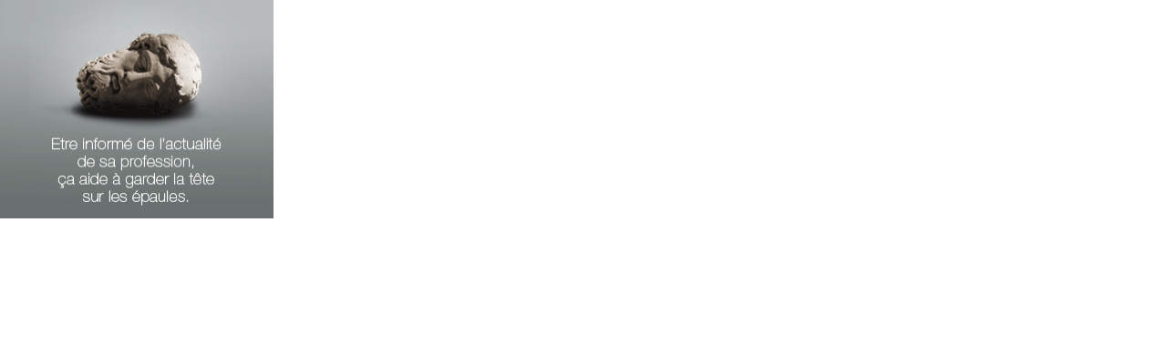

--- FILE ---
content_type: text/html; charset=UTF-8
request_url: https://app.editionslemausolee.fr/v1/pub/annuaire-pierre
body_size: 1149
content:
<!doctype html>
<html lang="en">
<head>
    <!-- Required meta tags -->
    <meta charset="utf-8">
    <meta name="viewport" content="width=device-width, initial-scale=1, shrink-to-fit=no">

    <!-- Bootstrap CSS -->
    <link rel="stylesheet" href="https://stackpath.bootstrapcdn.com/bootstrap/4.5.0/css/bootstrap.min.css" integrity="sha384-9aIt2nRpC12Uk9gS9baDl411NQApFmC26EwAOH8WgZl5MYYxFfc+NcPb1dKGj7Sk" crossorigin="anonymous">

</head>
<style type="text/css">
    .sf-toolbar {
        display: none!important;
    }
</style>
<body>

<div id="pubsPierreActual" class="carousel slide" data-ride="carousel">
    <div class="carousel-inner">
                                    <div class="carousel-item active" data-interval="7000" style="width: unset">
                    <a href="https://www.editionslemausolee.fr/1201-abonnements?page=PA" target="_blank" onclick="incrementDisplay(1)">
                        <img src="https://app.editionslemausolee.fr/uploads/pubs/1302170928GREC-300x250px-5eddf9a8aa160-2-63cfeab618586.gif" style="height: 240px;" class="d-block w-100" alt="https://www.editionslemausolee.fr/1201-abonnements?page=PA">
                    </a>
                </div>
                        </div>
</div>
<script>
    function incrementDisplay(id){
        const Http = new XMLHttpRequest();
        const url='https://app.editionslemausolee.fr/v1/pub/increment/'+id;
        Http.open("GET", url);
        Http.send();
        Http.onreadystatechange = (e) => {
            console.log(Http.responseText)
        }
    }
</script>
<!-- Optional JavaScript -->
<!-- jQuery first, then Popper.js, then Bootstrap JS -->
<script src="https://code.jquery.com/jquery-3.5.1.slim.min.js" integrity="sha384-DfXdz2htPH0lsSSs5nCTpuj/zy4C+OGpamoFVy38MVBnE+IbbVYUew+OrCXaRkfj" crossorigin="anonymous"></script>
<script src="https://cdn.jsdelivr.net/npm/popper.js@1.16.0/dist/umd/popper.min.js" integrity="sha384-Q6E9RHvbIyZFJoft+2mJbHaEWldlvI9IOYy5n3zV9zzTtmI3UksdQRVvoxMfooAo" crossorigin="anonymous"></script>
<script src="https://stackpath.bootstrapcdn.com/bootstrap/4.5.0/js/bootstrap.min.js" integrity="sha384-OgVRvuATP1z7JjHLkuOU7Xw704+h835Lr+6QL9UvYjZE3Ipu6Tp75j7Bh/kR0JKI" crossorigin="anonymous"></script>
</body>
</html>
